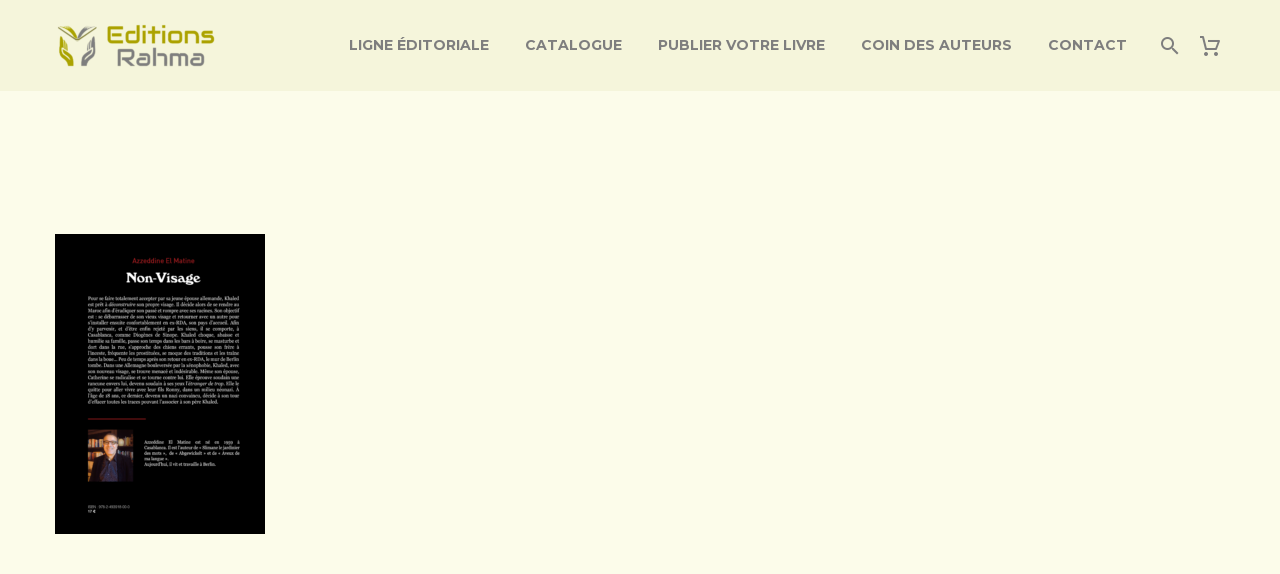

--- FILE ---
content_type: text/html; charset=UTF-8
request_url: https://www.editionsrahma.com/?attachment_id=30955
body_size: 12436
content:
<!DOCTYPE html>
<!--[if IE 7]>
<html class="ie ie7" lang="fr-FR"
	prefix="og: https://ogp.me/ns#"  xmlns:og="http://ogp.me/ns#" xmlns:fb="http://ogp.me/ns/fb#">
<![endif]-->
<!--[if IE 8]>
<html class="ie ie8" lang="fr-FR"
	prefix="og: https://ogp.me/ns#"  xmlns:og="http://ogp.me/ns#" xmlns:fb="http://ogp.me/ns/fb#">
<![endif]-->
<!--[if !(IE 7) | !(IE 8) ]><!-->
<html lang="fr-FR"
	prefix="og: https://ogp.me/ns#"  xmlns:og="http://ogp.me/ns#" xmlns:fb="http://ogp.me/ns/fb#">
<!--<![endif]-->
<head>
	<meta charset="UTF-8">
	<meta name="viewport" content="width=device-width, initial-scale=1.0" />
	<link rel="profile" href="http://gmpg.org/xfn/11">
	<link rel="pingback" href="https://www.editionsrahma.com/xmlrpc.php">
	<title>1778 x 2540 – NV – QUATRIEME | Les Editions Rahma</title>

		<!-- All in One SEO 4.1.4.5 -->
		<meta name="robots" content="max-image-preview:large" />
		<meta property="og:locale" content="fr_FR" />
		<meta property="og:site_name" content="Les Editions Rahma | L&#039;édition innovante et solidaire" />
		<meta property="og:type" content="article" />
		<meta property="og:title" content="1778 x 2540 – NV – QUATRIEME | Les Editions Rahma" />
		<meta property="article:published_time" content="2022-09-27T14:06:10+00:00" />
		<meta property="article:modified_time" content="2022-09-27T14:06:10+00:00" />
		<meta name="twitter:card" content="summary" />
		<meta name="twitter:domain" content="www.editionsrahma.com" />
		<meta name="twitter:title" content="1778 x 2540 – NV – QUATRIEME | Les Editions Rahma" />
		<script type="application/ld+json" class="aioseo-schema">
			{"@context":"https:\/\/schema.org","@graph":[{"@type":"WebSite","@id":"https:\/\/www.editionsrahma.com\/#website","url":"https:\/\/www.editionsrahma.com\/","name":"Les Editions Rahma","description":"L'\u00e9dition innovante et solidaire","inLanguage":"fr-FR","publisher":{"@id":"https:\/\/www.editionsrahma.com\/#organization"}},{"@type":"Organization","@id":"https:\/\/www.editionsrahma.com\/#organization","name":"Les Editions Rahma","url":"https:\/\/www.editionsrahma.com\/","logo":{"@type":"ImageObject","@id":"https:\/\/www.editionsrahma.com\/#organizationLogo","url":"https:\/\/www.editionsrahma.com\/wp-content\/uploads\/2020\/10\/logo.png","width":661,"height":188},"image":{"@id":"https:\/\/www.editionsrahma.com\/#organizationLogo"}},{"@type":"BreadcrumbList","@id":"https:\/\/www.editionsrahma.com\/?attachment_id=30955#breadcrumblist","itemListElement":[{"@type":"ListItem","@id":"https:\/\/www.editionsrahma.com\/#listItem","position":1,"item":{"@type":"WebPage","@id":"https:\/\/www.editionsrahma.com\/","name":"Accueil","description":"Une maison d\u2019\u00e9dition fran\u00e7aise, \u00e0 la crois\u00e9e des cultures et d\u2019auteurs de tous horizons qui privil\u00e9gie les fictions, romans et nouvelles de France et d\u2019ailleurs. Les auteurs de litt\u00e9rature africaine d\u2019expression fran\u00e7aise sont particuli\u00e8rement encourag\u00e9s \u00e0 nous soumettre leurs manuscrits.","url":"https:\/\/www.editionsrahma.com\/"}}]},{"@type":"Person","@id":"https:\/\/www.editionsrahma.com\/author\/razackjibril\/#author","url":"https:\/\/www.editionsrahma.com\/author\/razackjibril\/","name":"razack ba","image":{"@type":"ImageObject","@id":"https:\/\/www.editionsrahma.com\/?attachment_id=30955#authorImage","url":"https:\/\/secure.gravatar.com\/avatar\/fdd0ea8e7a29108d3da5872b528b9453?s=96&d=mm&r=g","width":96,"height":96,"caption":"razack ba"}},{"@type":"ItemPage","@id":"https:\/\/www.editionsrahma.com\/?attachment_id=30955#itempage","url":"https:\/\/www.editionsrahma.com\/?attachment_id=30955","name":"1778 x 2540 \u2013 NV \u2013 QUATRIEME | Les Editions Rahma","inLanguage":"fr-FR","isPartOf":{"@id":"https:\/\/www.editionsrahma.com\/#website"},"breadcrumb":{"@id":"https:\/\/www.editionsrahma.com\/?attachment_id=30955#breadcrumblist"},"author":"https:\/\/www.editionsrahma.com\/author\/razackjibril\/#author","creator":"https:\/\/www.editionsrahma.com\/author\/razackjibril\/#author","datePublished":"2022-09-27T14:06:10+02:00","dateModified":"2022-09-27T14:06:10+02:00"}]}
		</script>
		<!-- All in One SEO -->

<link rel='dns-prefetch' href='//fonts.googleapis.com' />
<link rel='dns-prefetch' href='//s.w.org' />
<link rel="alternate" type="application/rss+xml" title="Les Editions Rahma &raquo; Flux" href="https://www.editionsrahma.com/feed/" />
<link rel="alternate" type="application/rss+xml" title="Les Editions Rahma &raquo; Flux des commentaires" href="https://www.editionsrahma.com/comments/feed/" />
<link rel="alternate" type="application/rss+xml" title="Les Editions Rahma &raquo; 1778 x 2540 &#8211; NV &#8211; QUATRIEME Flux des commentaires" href="https://www.editionsrahma.com/?attachment_id=30955/feed/" />
		<!-- This site uses the Google Analytics by MonsterInsights plugin v8.10.0 - Using Analytics tracking - https://www.monsterinsights.com/ -->
							<script
				src="//www.googletagmanager.com/gtag/js?id=UA-187453530-1"  data-cfasync="false" data-wpfc-render="false" type="text/javascript" async></script>
			<script data-cfasync="false" data-wpfc-render="false" type="text/javascript">
				var mi_version = '8.10.0';
				var mi_track_user = true;
				var mi_no_track_reason = '';
				
								var disableStrs = [
															'ga-disable-UA-187453530-1',
									];

				/* Function to detect opted out users */
				function __gtagTrackerIsOptedOut() {
					for (var index = 0; index < disableStrs.length; index++) {
						if (document.cookie.indexOf(disableStrs[index] + '=true') > -1) {
							return true;
						}
					}

					return false;
				}

				/* Disable tracking if the opt-out cookie exists. */
				if (__gtagTrackerIsOptedOut()) {
					for (var index = 0; index < disableStrs.length; index++) {
						window[disableStrs[index]] = true;
					}
				}

				/* Opt-out function */
				function __gtagTrackerOptout() {
					for (var index = 0; index < disableStrs.length; index++) {
						document.cookie = disableStrs[index] + '=true; expires=Thu, 31 Dec 2099 23:59:59 UTC; path=/';
						window[disableStrs[index]] = true;
					}
				}

				if ('undefined' === typeof gaOptout) {
					function gaOptout() {
						__gtagTrackerOptout();
					}
				}
								window.dataLayer = window.dataLayer || [];

				window.MonsterInsightsDualTracker = {
					helpers: {},
					trackers: {},
				};
				if (mi_track_user) {
					function __gtagDataLayer() {
						dataLayer.push(arguments);
					}

					function __gtagTracker(type, name, parameters) {
						if (!parameters) {
							parameters = {};
						}

						if (parameters.send_to) {
							__gtagDataLayer.apply(null, arguments);
							return;
						}

						if (type === 'event') {
							
														parameters.send_to = monsterinsights_frontend.ua;
							__gtagDataLayer(type, name, parameters);
													} else {
							__gtagDataLayer.apply(null, arguments);
						}
					}

					__gtagTracker('js', new Date());
					__gtagTracker('set', {
						'developer_id.dZGIzZG': true,
											});
															__gtagTracker('config', 'UA-187453530-1', {"forceSSL":"true","link_attribution":"true"} );
										window.gtag = __gtagTracker;										(function () {
						/* https://developers.google.com/analytics/devguides/collection/analyticsjs/ */
						/* ga and __gaTracker compatibility shim. */
						var noopfn = function () {
							return null;
						};
						var newtracker = function () {
							return new Tracker();
						};
						var Tracker = function () {
							return null;
						};
						var p = Tracker.prototype;
						p.get = noopfn;
						p.set = noopfn;
						p.send = function () {
							var args = Array.prototype.slice.call(arguments);
							args.unshift('send');
							__gaTracker.apply(null, args);
						};
						var __gaTracker = function () {
							var len = arguments.length;
							if (len === 0) {
								return;
							}
							var f = arguments[len - 1];
							if (typeof f !== 'object' || f === null || typeof f.hitCallback !== 'function') {
								if ('send' === arguments[0]) {
									var hitConverted, hitObject = false, action;
									if ('event' === arguments[1]) {
										if ('undefined' !== typeof arguments[3]) {
											hitObject = {
												'eventAction': arguments[3],
												'eventCategory': arguments[2],
												'eventLabel': arguments[4],
												'value': arguments[5] ? arguments[5] : 1,
											}
										}
									}
									if ('pageview' === arguments[1]) {
										if ('undefined' !== typeof arguments[2]) {
											hitObject = {
												'eventAction': 'page_view',
												'page_path': arguments[2],
											}
										}
									}
									if (typeof arguments[2] === 'object') {
										hitObject = arguments[2];
									}
									if (typeof arguments[5] === 'object') {
										Object.assign(hitObject, arguments[5]);
									}
									if ('undefined' !== typeof arguments[1].hitType) {
										hitObject = arguments[1];
										if ('pageview' === hitObject.hitType) {
											hitObject.eventAction = 'page_view';
										}
									}
									if (hitObject) {
										action = 'timing' === arguments[1].hitType ? 'timing_complete' : hitObject.eventAction;
										hitConverted = mapArgs(hitObject);
										__gtagTracker('event', action, hitConverted);
									}
								}
								return;
							}

							function mapArgs(args) {
								var arg, hit = {};
								var gaMap = {
									'eventCategory': 'event_category',
									'eventAction': 'event_action',
									'eventLabel': 'event_label',
									'eventValue': 'event_value',
									'nonInteraction': 'non_interaction',
									'timingCategory': 'event_category',
									'timingVar': 'name',
									'timingValue': 'value',
									'timingLabel': 'event_label',
									'page': 'page_path',
									'location': 'page_location',
									'title': 'page_title',
								};
								for (arg in args) {
																		if (!(!args.hasOwnProperty(arg) || !gaMap.hasOwnProperty(arg))) {
										hit[gaMap[arg]] = args[arg];
									} else {
										hit[arg] = args[arg];
									}
								}
								return hit;
							}

							try {
								f.hitCallback();
							} catch (ex) {
							}
						};
						__gaTracker.create = newtracker;
						__gaTracker.getByName = newtracker;
						__gaTracker.getAll = function () {
							return [];
						};
						__gaTracker.remove = noopfn;
						__gaTracker.loaded = true;
						window['__gaTracker'] = __gaTracker;
					})();
									} else {
										console.log("");
					(function () {
						function __gtagTracker() {
							return null;
						}

						window['__gtagTracker'] = __gtagTracker;
						window['gtag'] = __gtagTracker;
					})();
									}
			</script>
				<!-- / Google Analytics by MonsterInsights -->
				<script type="text/javascript">
			window._wpemojiSettings = {"baseUrl":"https:\/\/s.w.org\/images\/core\/emoji\/13.1.0\/72x72\/","ext":".png","svgUrl":"https:\/\/s.w.org\/images\/core\/emoji\/13.1.0\/svg\/","svgExt":".svg","source":{"concatemoji":"https:\/\/www.editionsrahma.com\/wp-includes\/js\/wp-emoji-release.min.js?ver=5.8.12"}};
			!function(e,a,t){var n,r,o,i=a.createElement("canvas"),p=i.getContext&&i.getContext("2d");function s(e,t){var a=String.fromCharCode;p.clearRect(0,0,i.width,i.height),p.fillText(a.apply(this,e),0,0);e=i.toDataURL();return p.clearRect(0,0,i.width,i.height),p.fillText(a.apply(this,t),0,0),e===i.toDataURL()}function c(e){var t=a.createElement("script");t.src=e,t.defer=t.type="text/javascript",a.getElementsByTagName("head")[0].appendChild(t)}for(o=Array("flag","emoji"),t.supports={everything:!0,everythingExceptFlag:!0},r=0;r<o.length;r++)t.supports[o[r]]=function(e){if(!p||!p.fillText)return!1;switch(p.textBaseline="top",p.font="600 32px Arial",e){case"flag":return s([127987,65039,8205,9895,65039],[127987,65039,8203,9895,65039])?!1:!s([55356,56826,55356,56819],[55356,56826,8203,55356,56819])&&!s([55356,57332,56128,56423,56128,56418,56128,56421,56128,56430,56128,56423,56128,56447],[55356,57332,8203,56128,56423,8203,56128,56418,8203,56128,56421,8203,56128,56430,8203,56128,56423,8203,56128,56447]);case"emoji":return!s([10084,65039,8205,55357,56613],[10084,65039,8203,55357,56613])}return!1}(o[r]),t.supports.everything=t.supports.everything&&t.supports[o[r]],"flag"!==o[r]&&(t.supports.everythingExceptFlag=t.supports.everythingExceptFlag&&t.supports[o[r]]);t.supports.everythingExceptFlag=t.supports.everythingExceptFlag&&!t.supports.flag,t.DOMReady=!1,t.readyCallback=function(){t.DOMReady=!0},t.supports.everything||(n=function(){t.readyCallback()},a.addEventListener?(a.addEventListener("DOMContentLoaded",n,!1),e.addEventListener("load",n,!1)):(e.attachEvent("onload",n),a.attachEvent("onreadystatechange",function(){"complete"===a.readyState&&t.readyCallback()})),(n=t.source||{}).concatemoji?c(n.concatemoji):n.wpemoji&&n.twemoji&&(c(n.twemoji),c(n.wpemoji)))}(window,document,window._wpemojiSettings);
		</script>
		<style type="text/css">
img.wp-smiley,
img.emoji {
	display: inline !important;
	border: none !important;
	box-shadow: none !important;
	height: 1em !important;
	width: 1em !important;
	margin: 0 .07em !important;
	vertical-align: -0.1em !important;
	background: none !important;
	padding: 0 !important;
}
</style>
	<link rel='stylesheet' id='thegem-preloader-css'  href='https://www.editionsrahma.com/wp-content/themes/thegem/css/thegem-preloader.css?ver=5.8.12' type='text/css' media='all' />
<style id='thegem-preloader-inline-css' type='text/css'>

		body:not(.compose-mode) .gem-icon-style-gradient span,
		body:not(.compose-mode) .gem-icon .gem-icon-half-1,
		body:not(.compose-mode) .gem-icon .gem-icon-half-2 {
			opacity: 0 !important;
			}
</style>
<link rel='stylesheet' id='thegem-reset-css'  href='https://www.editionsrahma.com/wp-content/themes/thegem/css/thegem-reset.css?ver=5.8.12' type='text/css' media='all' />
<link rel='stylesheet' id='thegem-grid-css'  href='https://www.editionsrahma.com/wp-content/themes/thegem/css/thegem-grid.css?ver=5.8.12' type='text/css' media='all' />
<link rel='stylesheet' id='thegem-style-css'  href='https://www.editionsrahma.com/wp-content/themes/thegem/style.css?ver=5.8.12' type='text/css' media='all' />
<link rel='stylesheet' id='thegem-header-css'  href='https://www.editionsrahma.com/wp-content/themes/thegem/css/thegem-header.css?ver=5.8.12' type='text/css' media='all' />
<link rel='stylesheet' id='thegem-widgets-css'  href='https://www.editionsrahma.com/wp-content/themes/thegem/css/thegem-widgets.css?ver=5.8.12' type='text/css' media='all' />
<link rel='stylesheet' id='thegem-new-css-css'  href='https://www.editionsrahma.com/wp-content/themes/thegem/css/thegem-new-css.css?ver=5.8.12' type='text/css' media='all' />
<link rel='stylesheet' id='perevazka-css-css-css'  href='https://www.editionsrahma.com/wp-content/themes/thegem/css/thegem-perevazka-css.css?ver=5.8.12' type='text/css' media='all' />
<link rel='stylesheet' id='thegem-google-fonts-css'  href='//fonts.googleapis.com/css?family=Source+Sans+Pro%3A200%2C200italic%2C300%2C300italic%2C400%2C400italic%2C600%2C600italic%2C700%2C700italic%2C900%2C900italic%7CMontserrat%3A100%2C100italic%2C200%2C200italic%2C300%2C300italic%2C400%2C400italic%2C500%2C500italic%2C600%2C600italic%2C700%2C700italic%2C800%2C800italic%2C900%2C900italic&#038;subset=cyrillic%2Ccyrillic-ext%2Cgreek%2Cgreek-ext%2Clatin%2Clatin-ext%2Cvietnamese&#038;ver=5.8.12' type='text/css' media='all' />
<link rel='stylesheet' id='thegem-custom-css'  href='https://www.editionsrahma.com/wp-content/themes/thegem/css/custom-iM7gCx73.css?ver=5.8.12' type='text/css' media='all' />
<style id='thegem-custom-inline-css' type='text/css'>
.vc_custom_1636011635847{margin-top: 70px !important;}.vc_custom_1631543157706{margin-bottom: 30px !important;}.vc_custom_1631543298010{margin-bottom: 10px !important;}
.vc_custom_1607248286012{margin-top: 0px !important;margin-bottom: 0px !important;padding-top: 0px !important;padding-bottom: 0px !important;background-color: #aba008 !important;}
body .page-title-block .breadcrumbs-container{	text-align: center;}.page-breadcrumbs{	position: relative;	display: flex;	width: 100%;	align-items: center;	min-height: 70px;	z-index: 1;}.page-breadcrumbs.page-breadcrumbs--left{	justify-content: flex-start;	text-align: left;}.page-breadcrumbs.page-breadcrumbs--center{	justify-content: center;	text-align: center;}.page-breadcrumbs.page-breadcrumbs--right{	justify-content: flex-end;	text-align: right;}.page-breadcrumbs ul{	display: flex;	flex-wrap: wrap;	padding: 0;	margin: 0;	list-style-type: none;}.page-breadcrumbs ul li{	position: relative;}.page-breadcrumbs ul li:not(:last-child){	padding-right: 20px;	margin-right: 5px;}.page-breadcrumbs ul li:not(:last-child):after{	font-family: 'thegem-icons';	content: '\e601';	position: absolute;	right: 0;	top: 50%;	transform: translateY(-50%);	line-height: 1;}.page-breadcrumbs ul li a,.page-breadcrumbs ul li:not(:last-child):after{	color: #99A9B5FF;}.page-breadcrumbs ul li{	color: #3C3950FF;}.page-breadcrumbs ul li a:hover{	color: #3C3950FF;}.block-content {padding-top: 135px;}.block-content:last-of-type {padding-bottom: 110px;}#top-area {	display: block;}@media (max-width: 991px) {#page-title {}.page-title-inner, body .breadcrumbs{padding-left: 0px;padding-right: 0px;}.page-title-excerpt {margin-top: 18px;}#page-title .page-title-title {margin-top: 0px;}.block-content {}.block-content:last-of-type {}#top-area {	display: block;}}@media (max-width: 767px) {#page-title {}.page-title-inner,body .breadcrumbs{padding-left: 0px;padding-right: 0px;}.page-title-excerpt {margin-top: 18px;}#page-title .page-title-title {margin-top: 0px;}.block-content {}.block-content:last-of-type {}#top-area {	display: block;}}
</style>
<link rel='stylesheet' id='js_composer_front-css'  href='https://www.editionsrahma.com/wp-content/plugins/js_composer/assets/css/js_composer.min.css?ver=6.7.0' type='text/css' media='all' />
<link rel='stylesheet' id='thegem-additional-blog-1-css'  href='https://www.editionsrahma.com/wp-content/themes/thegem/css/thegem-additional-blog-1.css?ver=5.8.12' type='text/css' media='all' />
<link rel='stylesheet' id='jquery-fancybox-css'  href='https://www.editionsrahma.com/wp-content/themes/thegem/js/fancyBox/jquery.fancybox.min.css?ver=5.8.12' type='text/css' media='all' />
<link rel='stylesheet' id='thegem-vc_elements-css'  href='https://www.editionsrahma.com/wp-content/themes/thegem/css/thegem-vc_elements.css?ver=5.8.12' type='text/css' media='all' />
<link rel='stylesheet' id='wp-block-library-css'  href='https://www.editionsrahma.com/wp-includes/css/dist/block-library/style.min.css?ver=5.8.12' type='text/css' media='all' />
<link rel='stylesheet' id='wc-blocks-vendors-style-css'  href='https://www.editionsrahma.com/wp-content/plugins/woocommerce/packages/woocommerce-blocks/build/wc-blocks-vendors-style.css?ver=5.9.1' type='text/css' media='all' />
<link rel='stylesheet' id='wc-blocks-style-css'  href='https://www.editionsrahma.com/wp-content/plugins/woocommerce/packages/woocommerce-blocks/build/wc-blocks-style.css?ver=5.9.1' type='text/css' media='all' />
<link rel='stylesheet' id='lpc_pick_up_ws-css'  href='https://www.editionsrahma.com/wp-content/plugins/colissimo-shipping-methods-for-woocommerce/public/css/pickup_ws.css?ver=1.6.4' type='text/css' media='all' />
<link rel='stylesheet' id='lpc_modal-css'  href='https://www.editionsrahma.com/wp-content/plugins/colissimo-shipping-methods-for-woocommerce/includes/css/modal.css?ver=1.6.4' type='text/css' media='all' />
<link rel='stylesheet' id='lpc_pickup_widget-css'  href='https://www.editionsrahma.com/wp-content/plugins/colissimo-shipping-methods-for-woocommerce/public/css/pickup_widget.css?ver=1.6.4' type='text/css' media='all' />
<link rel='stylesheet' id='lpc_tracking-css'  href='https://www.editionsrahma.com/wp-content/plugins/colissimo-shipping-methods-for-woocommerce/public/css/lpc_tracking.css?ver=1.6.4' type='text/css' media='all' />
<link rel='stylesheet' id='lpc_bal_return-css'  href='https://www.editionsrahma.com/wp-content/plugins/colissimo-shipping-methods-for-woocommerce/public/css/lpc_bal_return.css?ver=1.6.4' type='text/css' media='all' />
<style id='woocommerce-inline-inline-css' type='text/css'>
.woocommerce form .form-row .required { visibility: visible; }
</style>
<link rel='stylesheet' id='thegem-woocommerce-minicart-css'  href='https://www.editionsrahma.com/wp-content/themes/thegem/css/thegem-woocommerce-minicart.css?ver=5.8.12' type='text/css' media='all' />
<!--[if lt IE 9]>
<script type='text/javascript' src='https://www.editionsrahma.com/wp-content/themes/thegem/js/html5.js?ver=3.7.3' id='html5-js'></script>
<![endif]-->
<script type='text/javascript' src='https://www.editionsrahma.com/wp-includes/js/jquery/jquery.min.js?ver=3.6.0' id='jquery-core-js'></script>
<script type='text/javascript' src='https://www.editionsrahma.com/wp-includes/js/jquery/jquery-migrate.min.js?ver=3.3.2' id='jquery-migrate-js'></script>
<script type='text/javascript' src='https://www.editionsrahma.com/wp-content/plugins/google-analytics-for-wordpress/assets/js/frontend-gtag.min.js?ver=8.10.0' id='monsterinsights-frontend-script-js'></script>
<script data-cfasync="false" data-wpfc-render="false" type="text/javascript" id='monsterinsights-frontend-script-js-extra'>/* <![CDATA[ */
var monsterinsights_frontend = {"js_events_tracking":"true","download_extensions":"doc,pdf,ppt,zip,xls,docx,pptx,xlsx","inbound_paths":"[{\"path\":\"\\\/go\\\/\",\"label\":\"affiliate\"},{\"path\":\"\\\/recommend\\\/\",\"label\":\"affiliate\"}]","home_url":"https:\/\/www.editionsrahma.com","hash_tracking":"false","ua":"UA-187453530-1","v4_id":""};/* ]]> */
</script>
<script type='text/javascript' src='https://www.editionsrahma.com/wp-content/plugins/woocommerce/assets/js/jquery-blockui/jquery.blockUI.min.js?ver=2.7.0-wc.5.8.1' id='jquery-blockui-js'></script>
<script type='text/javascript' id='wc-add-to-cart-js-extra'>
/* <![CDATA[ */
var wc_add_to_cart_params = {"ajax_url":"\/wp-admin\/admin-ajax.php","wc_ajax_url":"\/?wc-ajax=%%endpoint%%","i18n_view_cart":"Voir le panier","cart_url":"https:\/\/www.editionsrahma.com\/panier\/","is_cart":"","cart_redirect_after_add":"no"};
/* ]]> */
</script>
<script type='text/javascript' src='https://www.editionsrahma.com/wp-content/plugins/woocommerce/assets/js/frontend/add-to-cart.min.js?ver=5.8.1' id='wc-add-to-cart-js'></script>
<script type='text/javascript' src='https://www.editionsrahma.com/wp-content/plugins/js_composer/assets/js/vendors/woocommerce-add-to-cart.js?ver=6.7.0' id='vc_woocommerce-add-to-cart-js-js'></script>
<link rel="https://api.w.org/" href="https://www.editionsrahma.com/wp-json/" /><link rel="alternate" type="application/json" href="https://www.editionsrahma.com/wp-json/wp/v2/media/30955" /><link rel="EditURI" type="application/rsd+xml" title="RSD" href="https://www.editionsrahma.com/xmlrpc.php?rsd" />
<link rel="wlwmanifest" type="application/wlwmanifest+xml" href="https://www.editionsrahma.com/wp-includes/wlwmanifest.xml" /> 
<meta name="generator" content="WordPress 5.8.12" />
<meta name="generator" content="WooCommerce 5.8.1" />
<link rel='shortlink' href='https://www.editionsrahma.com/?p=30955' />
<link rel="alternate" type="application/json+oembed" href="https://www.editionsrahma.com/wp-json/oembed/1.0/embed?url=https%3A%2F%2Fwww.editionsrahma.com%2F%3Fattachment_id%3D30955" />
<link rel="alternate" type="text/xml+oembed" href="https://www.editionsrahma.com/wp-json/oembed/1.0/embed?url=https%3A%2F%2Fwww.editionsrahma.com%2F%3Fattachment_id%3D30955&#038;format=xml" />
	<noscript><style>.woocommerce-product-gallery{ opacity: 1 !important; }</style></noscript>
	<meta name="generator" content="Powered by WPBakery Page Builder - drag and drop page builder for WordPress."/>
<link rel="icon" href="https://www.editionsrahma.com/wp-content/uploads/2020/10/fav.png" sizes="32x32" />
<link rel="icon" href="https://www.editionsrahma.com/wp-content/uploads/2020/10/fav.png" sizes="192x192" />
<link rel="apple-touch-icon" href="https://www.editionsrahma.com/wp-content/uploads/2020/10/fav.png" />
<meta name="msapplication-TileImage" content="https://www.editionsrahma.com/wp-content/uploads/2020/10/fav.png" />
<script>if(document.querySelector('[data-type="vc_custom-css"]')) {document.head.appendChild(document.querySelector('[data-type="vc_custom-css"]'));}</script><noscript><style> .wpb_animate_when_almost_visible { opacity: 1; }</style></noscript>
		
</head>


<body class="attachment attachment-template-default single single-attachment postid-30955 attachmentid-30955 attachment-png theme-thegem woocommerce-no-js mobile-cart-position-top fullscreen-search wpb-js-composer js-comp-ver-6.7.0 vc_responsive">

	<script type="text/javascript">
		var gemSettings = {"isTouch":"","forcedLasyDisabled":"","tabletPortrait":"1","tabletLandscape":"","topAreaMobileDisable":"","parallaxDisabled":"","fillTopArea":"","themePath":"https:\/\/www.editionsrahma.com\/wp-content\/themes\/thegem","rootUrl":"https:\/\/www.editionsrahma.com","mobileEffectsEnabled":"","isRTL":""};
		(function() {
    function isTouchDevice() {
        return (('ontouchstart' in window) ||
            (navigator.MaxTouchPoints > 0) ||
            (navigator.msMaxTouchPoints > 0));
    }

    window.gemSettings.isTouch = isTouchDevice();

    function userAgentDetection() {
        var ua = navigator.userAgent.toLowerCase(),
        platform = navigator.platform.toLowerCase(),
        UA = ua.match(/(opera|ie|firefox|chrome|version)[\s\/:]([\w\d\.]+)?.*?(safari|version[\s\/:]([\w\d\.]+)|$)/) || [null, 'unknown', 0],
        mode = UA[1] == 'ie' && document.documentMode;

        window.gemBrowser = {
            name: (UA[1] == 'version') ? UA[3] : UA[1],
            version: UA[2],
            platform: {
                name: ua.match(/ip(?:ad|od|hone)/) ? 'ios' : (ua.match(/(?:webos|android)/) || platform.match(/mac|win|linux/) || ['other'])[0]
                }
        };
            }

    window.updateGemClientSize = function() {
        if (window.gemOptions == null || window.gemOptions == undefined) {
            window.gemOptions = {
                first: false,
                clientWidth: 0,
                clientHeight: 0,
                innerWidth: -1
            };
        }

        window.gemOptions.clientWidth = window.innerWidth || document.documentElement.clientWidth;
        if (document.body != null && !window.gemOptions.clientWidth) {
            window.gemOptions.clientWidth = document.body.clientWidth;
        }

        window.gemOptions.clientHeight = window.innerHeight || document.documentElement.clientHeight;
        if (document.body != null && !window.gemOptions.clientHeight) {
            window.gemOptions.clientHeight = document.body.clientHeight;
        }
    };

    window.updateGemInnerSize = function(width) {
        window.gemOptions.innerWidth = width != undefined ? width : (document.body != null ? document.body.clientWidth : 0);
    };

    userAgentDetection();
    window.updateGemClientSize(true);

    window.gemSettings.lasyDisabled = window.gemSettings.forcedLasyDisabled || (!window.gemSettings.mobileEffectsEnabled && (window.gemSettings.isTouch || window.gemOptions.clientWidth <= 800));
})();
		(function() {
    if (window.gemBrowser.name == 'safari') {
        try {
            var safariVersion = parseInt(window.gemBrowser.version);
        } catch(e) {
            var safariVersion = 0;
        }
        if (safariVersion >= 9) {
            window.gemSettings.parallaxDisabled = true;
            window.gemSettings.fillTopArea = true;
        }
    }
})();
		(function() {
    var fullwithData = {
        page: null,
        pageWidth: 0,
        pageOffset: {},
        fixVcRow: true,
        pagePaddingLeft: 0
    };

    function updateFullwidthData() {
        fullwithData.pageOffset = fullwithData.page.getBoundingClientRect();
        fullwithData.pageWidth = parseFloat(fullwithData.pageOffset.width);
        fullwithData.pagePaddingLeft = 0;

        if (fullwithData.page.className.indexOf('vertical-header') != -1) {
            fullwithData.pagePaddingLeft = 45;
            if (fullwithData.pageWidth >= 1600) {
                fullwithData.pagePaddingLeft = 360;
            }
            if (fullwithData.pageWidth < 980) {
                fullwithData.pagePaddingLeft = 0;
            }
        }
    }

    function gem_fix_fullwidth_position(element) {
        if (element == null) {
            return false;
        }

        if (fullwithData.page == null) {
            fullwithData.page = document.getElementById('page');
            updateFullwidthData();
        }

        /*if (fullwithData.pageWidth < 1170) {
            return false;
        }*/

        if (!fullwithData.fixVcRow) {
            return false;
        }

        if (element.previousElementSibling != null && element.previousElementSibling != undefined && element.previousElementSibling.className.indexOf('fullwidth-block') == -1) {
            var elementParentViewportOffset = element.previousElementSibling.getBoundingClientRect();
        } else {
            var elementParentViewportOffset = element.parentNode.getBoundingClientRect();
        }

        /*if (elementParentViewportOffset.top > window.gemOptions.clientHeight) {
            fullwithData.fixVcRow = false;
            return false;
        }*/

        if (element.className.indexOf('vc_row') != -1) {
            var elementMarginLeft = -21;
            var elementMarginRight = -21;
        } else {
            var elementMarginLeft = 0;
            var elementMarginRight = 0;
        }

        var offset = parseInt(fullwithData.pageOffset.left + 0.5) - parseInt((elementParentViewportOffset.left < 0 ? 0 : elementParentViewportOffset.left) + 0.5) - elementMarginLeft + fullwithData.pagePaddingLeft;
        var offsetKey = window.gemSettings.isRTL ? 'right' : 'left';

        element.style.position = 'relative';
        element.style[offsetKey] = offset + 'px';
        element.style.width = fullwithData.pageWidth - fullwithData.pagePaddingLeft + 'px';

        if (element.className.indexOf('vc_row') == -1) {
            element.setAttribute('data-fullwidth-updated', 1);
        }

        if (element.className.indexOf('vc_row') != -1 && !element.hasAttribute('data-vc-stretch-content')) {
            var el_full = element.parentNode.querySelector('.vc_row-full-width-before');
            var padding = -1 * offset;
            0 > padding && (padding = 0);
            var paddingRight = fullwithData.pageWidth - padding - el_full.offsetWidth + elementMarginLeft + elementMarginRight;
            0 > paddingRight && (paddingRight = 0);
            element.style.paddingLeft = padding + 'px';
            element.style.paddingRight = paddingRight + 'px';
        }
    }

    window.gem_fix_fullwidth_position = gem_fix_fullwidth_position;

    document.addEventListener('DOMContentLoaded', function() {
        var classes = [];

        if (window.gemSettings.isTouch) {
            document.body.classList.add('thegem-touch');
        }

        if (window.gemSettings.lasyDisabled && !window.gemSettings.forcedLasyDisabled) {
            document.body.classList.add('thegem-effects-disabled');
        }
    });

    if (window.gemSettings.parallaxDisabled) {
        var head  = document.getElementsByTagName('head')[0],
            link  = document.createElement('style');
        link.rel  = 'stylesheet';
        link.type = 'text/css';
        link.innerHTML = ".fullwidth-block.fullwidth-block-parallax-fixed .fullwidth-block-background { background-attachment: scroll !important; }";
        head.appendChild(link);
    }
})();

(function() {
    setTimeout(function() {
        var preloader = document.getElementById('page-preloader');
        if (preloader != null && preloader != undefined) {
            preloader.className += ' preloader-loaded';
        }
    }, window.pagePreloaderHideTime || 1000);
})();
	</script>
	


<div id="page" class="layout-fullwidth header-style-3">

	
	
		
		<div id="site-header-wrapper"  class="  sticky-header-on-mobile" >

			
			<div class="menu-overlay"></div>
			<header id="site-header" class="site-header animated-header mobile-menu-layout-overlay" role="banner">
								
				<div class="header-background">
					<div class="container">
						<div class="header-main logo-position-left header-layout-default header-style-3">
															<div class="mobile-cart"><a href="https://www.editionsrahma.com/panier/" class="minicart-menu-link temp empty circle-count"><span class="minicart-item-count">0</span></a></div><div class="mobile-minicart-overlay"></div>								<div class="site-title">
											<div class="site-logo" style="width:164px;">
			<a href="https://www.editionsrahma.com/" rel="home">
									<span class="logo"><img src="https://www.editionsrahma.com/wp-content/uploads/thegem-logos/logo_838c3814a637f25efdad9a2b31241a2c_1x.png" srcset="https://www.editionsrahma.com/wp-content/uploads/thegem-logos/logo_838c3814a637f25efdad9a2b31241a2c_1x.png 1x,https://www.editionsrahma.com/wp-content/uploads/thegem-logos/logo_838c3814a637f25efdad9a2b31241a2c_2x.png 2x,https://www.editionsrahma.com/wp-content/uploads/thegem-logos/logo_838c3814a637f25efdad9a2b31241a2c_3x.png 3x" alt="Les Editions Rahma" style="width:164px;" class="tgp-exclude default"/><img src="https://www.editionsrahma.com/wp-content/uploads/thegem-logos/logo_b64346fbf8ff70d7a9283151c38204fd_1x.png" srcset="https://www.editionsrahma.com/wp-content/uploads/thegem-logos/logo_b64346fbf8ff70d7a9283151c38204fd_1x.png 1x,https://www.editionsrahma.com/wp-content/uploads/thegem-logos/logo_b64346fbf8ff70d7a9283151c38204fd_2x.png 2x,https://www.editionsrahma.com/wp-content/uploads/thegem-logos/logo_b64346fbf8ff70d7a9283151c38204fd_3x.png 3x" alt="Les Editions Rahma" style="width:132px;" class="tgp-exclude small"/></span>
							</a>
		</div>
										</div>
																											<nav id="primary-navigation" class="site-navigation primary-navigation" role="navigation">
											<button class="menu-toggle dl-trigger">Primary Menu<span class="menu-line-1"></span><span class="menu-line-2"></span><span class="menu-line-3"></span></button><div class="overlay-menu-wrapper"><div class="overlay-menu-table"><div class="overlay-menu-row"><div class="overlay-menu-cell">																							<ul id="primary-menu" class="nav-menu styled no-responsive"><li id="menu-item-30558" class="menu-item menu-item-type-post_type menu-item-object-page menu-item-30558 megamenu-first-element"><a href="https://www.editionsrahma.com/les-editions-rahma/">Ligne éditoriale</a></li>
<li id="menu-item-30588" class="menu-item menu-item-type-post_type menu-item-object-page menu-item-30588 megamenu-first-element"><a href="https://www.editionsrahma.com/catalogue/">Catalogue</a></li>
<li id="menu-item-30618" class="menu-item menu-item-type-post_type menu-item-object-page menu-item-30618 megamenu-first-element"><a href="https://www.editionsrahma.com/publier-votre-livre-editions-rahma/">Publier votre livre</a></li>
<li id="menu-item-30666" class="menu-item menu-item-type-post_type menu-item-object-page menu-item-30666 megamenu-first-element"><a href="https://www.editionsrahma.com/le-coin-des-auteurs/">Coin des auteurs</a></li>
<li id="menu-item-149" class="menu-item menu-item-type-post_type menu-item-object-page menu-item-149 megamenu-first-element"><a href="https://www.editionsrahma.com/contact/">Contact</a></li>
<li class="menu-item menu-item-search "><a href="#"></a><div class="minisearch "><form role="search" id="searchform" class="sf" action="https://www.editionsrahma.com/" method="GET"><input id="searchform-input" class="sf-input" type="text" placeholder="Recherche..." name="s"><span class="sf-submit-icon"></span><input id="searchform-submit" class="sf-submit" type="submit" value=""></form></div></li><li class="menu-item menu-item-cart not-dlmenu"><a href="https://www.editionsrahma.com/panier/" class="minicart-menu-link empty circle-count"><span class="minicart-item-count">0</span></a><div class="minicart"><div class="widget_shopping_cart_content"><div class="mobile-cart-header"><div class="mobile-cart-header-title title-h6">Panier</div><a class="mobile-cart-header-close" href="#"><span class="cart-close-line-1"></span><span class="cart-close-line-2"></span></a></div>

	<ul class="woocommerce-mini-cart__empty-message woocommerce-mini-cart cart_list product_list_widget "><li class="empty">Votre panier est vide.</li></ul>


</div></div></li></ul>																						</div></div></div></div>										</nav>
																														</div>
					</div>
				</div>
			</header><!-- #site-header -->
					</div><!-- #site-header-wrapper -->

	
	<div id="main" class="site-main page__top-shadow visible">

<div id="main-content" class="main-content">

<div class="block-content">
	<div class="container">
<article id="post-30955" class="post-30955 attachment type-attachment status-inherit">
	<div class="row">
		<div class="item-post">
						<div class="post-text col-md-12">
				<header class="entry-header">
					
					<div class="entry-meta">
						
												
					</div>
					<!-- .entry-meta -->
				</header>
				<!-- .entry-header -->

									<div class="entry-content">
						<p class="attachment"><a href='https://www.editionsrahma.com/wp-content/uploads/2022/09/1778-x-2540-NV-QUATRIEME.png'><img width="210" height="300" src="https://www.editionsrahma.com/wp-content/uploads/2022/09/1778-x-2540-NV-QUATRIEME-210x300.png" class="attachment-medium size-medium" alt="" srcset="https://www.editionsrahma.com/wp-content/uploads/2022/09/1778-x-2540-NV-QUATRIEME-210x300.png 210w, https://www.editionsrahma.com/wp-content/uploads/2022/09/1778-x-2540-NV-QUATRIEME-717x1024.png 717w, https://www.editionsrahma.com/wp-content/uploads/2022/09/1778-x-2540-NV-QUATRIEME-768x1097.png 768w, https://www.editionsrahma.com/wp-content/uploads/2022/09/1778-x-2540-NV-QUATRIEME-1075x1536.png 1075w, https://www.editionsrahma.com/wp-content/uploads/2022/09/1778-x-2540-NV-QUATRIEME-1434x2048.png 1434w, https://www.editionsrahma.com/wp-content/uploads/2022/09/1778-x-2540-NV-QUATRIEME-600x857.png 600w" sizes="(max-width: 210px) 100vw, 210px" /></a></p>
					</div><!-- .entry-content -->
							</div>
		</div>
	</div>
</article><!-- #post-## -->
	</div>
</div>

</div><!-- #main-content -->


		</div><!-- #main -->
		<div id="lazy-loading-point"></div>

												<footer class="custom-footer">
													<div class="container"><div id="vc_row-697d5b9f6b486" class="vc_row wpb_row vc_row-fluid vc_custom_1636011635847 thegem-custom-697d5b9f6b4524300"><div class="wpb_column vc_column_container vc_col-sm-3 thegem-custom-697d5b9f6d0751240"><div class="vc_column-inner thegem-custom-inner-697d5b9f6d076 "><div class="wpb_wrapper">
	
	<div  class="wpb_single_image wpb_content_element vc_align_left" >
		
		<figure class="wpb_wrapper vc_figure">
			<div class="vc_single_image-wrapper   vc_box_border_grey"><img width="300" height="85" src="https://www.editionsrahma.com/wp-content/uploads/2021/11/rahma-logo-white-300x85.png" class="vc_single_image-img attachment-medium" alt="" srcset="https://www.editionsrahma.com/wp-content/uploads/2021/11/rahma-logo-white-300x85.png 300w, https://www.editionsrahma.com/wp-content/uploads/2021/11/rahma-logo-white-600x171.png 600w, https://www.editionsrahma.com/wp-content/uploads/2021/11/rahma-logo-white.png 661w" sizes="(max-width: 300px) 100vw, 300px" /></div>
		</figure>
	</div>
	

	
		<div class="wpb_text_column wpb_content_element  wpb_animate_when_almost_visible wpb_top-to-bottom top-to-bottom" >
			<div class="wpb_wrapper">
				<p><span style="color: #ffffff;">L&#8217;édition innovante et solidaire</span></p>

			</div>
		</div>
	
</div></div></div><div class="wpb_column vc_column_container vc_col-sm-3 thegem-custom-697d5b9f6e0c81178"><div class="vc_column-inner thegem-custom-inner-697d5b9f6e0ca "><div class="wpb_wrapper">
	
		<div class="wpb_text_column wpb_content_element  wpb_animate_when_almost_visible wpb_top-to-bottom top-to-bottom" >
			<div class="wpb_wrapper">
				<h6 style="text-align: left;"><span style="color: #ffffff;">NOS AUTEURS</span></h6>
<p><span style="color: #ffffff; font-size: 15px;"><a style="color: #ffffff;" href="https://www.editionsrahma.com/yaram-dieye/">Yaram Dieye</a></span><br />
<span style="color: #ffffff; font-size: 15px;"><a style="color: #ffffff;" href="https://www.editionsrahma.com/florence-kremer/">Florence Krémer</a></span><br />
<span style="color: #ffffff; font-size: 15px;"><a style="color: #ffffff;" href="https://www.editionsrahma.com/secours-populaire-francais-en-collaboration-avec-les-editions-rahma/">Secours Populaire Français</a></span><br />
<span style="color: #ffffff; font-size: 15px;"><a style="color: #ffffff;" href="https://www.editionsrahma.com/paul-baxter/">Paul Baxter</a></span><br />
<span style="color: #ffffff; font-size: 15px;"><a style="color: #ffffff;" href="https://www.editionsrahma.com/azzedine-el-matine/">Azzedine El Matine</a></span><br />
<span style="color: #ffffff; font-size: 15px;"><a style="color: #ffffff;" href="https://www.editionsrahma.com/le-coin-des-auteurs/">Le coin des auteurs</a></span></p>

			</div>
		</div>
	
</div></div></div><div class="wpb_column vc_column_container vc_col-sm-3 thegem-custom-697d5b9f6e26b9213"><div class="vc_column-inner thegem-custom-inner-697d5b9f6e26c "><div class="wpb_wrapper">
	
		<div class="wpb_text_column wpb_content_element  wpb_animate_when_almost_visible wpb_top-to-bottom top-to-bottom" >
			<div class="wpb_wrapper">
				<h6 style="text-align: left;"><span style="color: #ffffff;">LES EDITIONS RAHMA</span></h6>
<p><span style="color: #ffffff; font-size: 15px;"><a style="color: #ffffff;" href="https://www.editionsrahma.com/mon-compte/">Mon Compte</a></span><br />
<span style="color: #ffffff; font-size: 15px;"><a style="color: #ffffff;" href="https://afrocourses.com/">Accueil</a></span><br />
<span style="color: #ffffff; font-size: 15px;"><a style="color: #ffffff;" href="https://www.editionsrahma.com/les-editions-rahma/">Ligne éditoriale</a></span><br />
<span style="color: #ffffff; font-size: 15px;"><a style="color: #ffffff;" href="https://www.editionsrahma.com/wp-content/uploads/2020/11/ER-Mentions-legales-1.pdf">Mentions légales</a></span><br />
<span style="color: #ffffff; font-size: 15px;"><a style="color: #ffffff;" href="https://www.editionsrahma.com/wp-content/uploads/2020/11/ER-Conditions-generales-de-vente-1.pdf">Conditions générales de vente</a></span><br />
<span style="color: #ffffff; font-size: 15px;"><a style="color: #ffffff;" href="https://www.editionsrahma.com/contact/">Nous contacter</a></span></p>

			</div>
		</div>
	
</div></div></div><div class="wpb_column vc_column_container vc_col-sm-3 thegem-custom-697d5b9f6e3d02998"><div class="vc_column-inner thegem-custom-inner-697d5b9f6e3d1 "><div class="wpb_wrapper">
	
		<div class="wpb_text_column wpb_content_element " >
			<div class="wpb_wrapper">
				<h6 style="text-align: left;"><span style="color: #ffffff;">Service client</span></h6>
<p><span style="color: #ffffff; font-size: 15px;">Email : contact@editionsrahma.com</span></p>
<p style="text-align: left; font-size: 15px;"><span style="color: #ffffff;"><strong>SIEGE SOCIAL EDITIONS RAHMA</strong></span><br />
<span style="color: #ffffff; font-size: 15px;">6 rue des Etats-unis,</span><br />
<span style="color: #ffffff; font-size: 15px;">69800 St-Priest</span></p>

			</div>
		</div>
	
</div></div></div></div><div class="vc_row-full-width-before"></div><div id="vc_row-697d5b9f6e54f" data-vc-full-width="true" data-vc-full-width-init="false" data-vc-stretch-content="true" class="vc_row wpb_row vc_row-fluid thegem-custom-697d5b9f6e54a2777"><script type="text/javascript">if (typeof(gem_fix_fullwidth_position) == "function") { gem_fix_fullwidth_position(document.getElementById("vc_row-697d5b9f6e54f")); }</script><div class="wpb_column vc_column_container vc_col-sm-12 thegem-custom-697d5b9f6e6345409"><div class="vc_column-inner thegem-custom-inner-697d5b9f6e636 "><div class="wpb_wrapper"><div class="vc_separator wpb_content_element vc_separator_align_center vc_sep_width_100 vc_sep_border_width_2 vc_sep_pos_align_center vc_separator_no_text vc_custom_1631543157706  vc_custom_1631543157706"><span class="vc_sep_holder vc_sep_holder_l"><span  style="border-color:#231f20;" class="vc_sep_line"></span></span><span class="vc_sep_holder vc_sep_holder_r"><span  style="border-color:#231f20;" class="vc_sep_line"></span></span>
</div><div class="vc_row wpb_row vc_inner vc_row-fluid vc_custom_1631543298010 custom-inner-column-697d5b9f772bc"><div class="wpb_column vc_column_container vc_col-sm-4"><div class="vc_column-inner thegem-custom-inner-697d5b9f782a4 "><div class="wpb_wrapper">
	
		<div class="wpb_text_column wpb_content_element " >
			<div class="wpb_wrapper">
				<p style="text-align: center;"><span style="color: #ffffff;">2021 © Les Editions Rahma. By <a style="color: #ffffff;" href="https://www.ibrizsolutions.com">IbrizSolutions</a></span></p>

			</div>
		</div>
	
</div></div></div><div class="wpb_column vc_column_container vc_col-sm-4"><div class="vc_column-inner thegem-custom-inner-697d5b9f783df "><div class="wpb_wrapper"><div class="socials socials-list socials-colored-hover socials-square socials-alignment-center"><a class="socials-item" target="_blank" href="https://www.facebook.com/EditonsRahma" style="color: #ffffff;"><i class="socials-item-icon facebook" style="font-size: 26px"></i></a><a class="socials-item" target="_blank" href="https://twitter.com/EditionsRahma" style="color: #ffffff;"><i class="socials-item-icon twitter" style="font-size: 26px"></i></a><a class="socials-item" target="_blank" href="https://www.instagram.com/editionsrahma/" style="color: #ffffff;"><i class="socials-item-icon instagram" style="font-size: 26px"></i></a></div></div></div></div><div class="wpb_column vc_column_container vc_col-sm-4"><div class="vc_column-inner thegem-custom-inner-697d5b9f784e3 "><div class="wpb_wrapper">
	
	<div  class="wpb_single_image wpb_content_element vc_align_center" >
		
		<figure class="wpb_wrapper vc_figure">
			<div class="vc_single_image-wrapper   vc_box_border_grey"><img class="vc_single_image-img " src="https://www.editionsrahma.com/wp-content/uploads/2021/11/Essential-Minimal-Payment-200x35-1.png" width="200" height="35" alt="Essential-Minimal-Payment-200x35" title="Essential-Minimal-Payment-200x35" /></div>
		</figure>
	</div>
	
</div></div></div></div></div></div></div></div><div class="vc_row-full-width vc_clearfix"></div>
</div>
										</footer>
						
						
			</div><!-- #page -->

	
	<script type="text/html" id="wpb-modifications"></script>	<script type="text/javascript">
		(function () {
			var c = document.body.className;
			c = c.replace(/woocommerce-no-js/, 'woocommerce-js');
			document.body.className = c;
		})();
	</script>
	<link rel='stylesheet' id='vc_animate-css-css'  href='https://www.editionsrahma.com/wp-content/plugins/js_composer/assets/lib/bower/animate-css/animate.min.css?ver=6.7.0' type='text/css' media='all' />
<script type='text/javascript' id='thegem-menu-init-script-js-extra'>
/* <![CDATA[ */
var thegem_dlmenu_settings = {"backLabel":"Back","showCurrentLabel":"Show this page"};
/* ]]> */
</script>
<script type='text/javascript' id='thegem-menu-init-script-js-before'>
window.customMegaMenuSettings = [
		{
			menuItem: 21,
			urls: [/^\/thegem\/(shop|product\-category|cart|checkout|my\-account)\/.*$/],
			data: {
				backgroundImage: 'url(https://www.editionsrahma.com/wp-content/uploads/2016/03/2-27.jpg)',
				backgroundPosition: 'right top',
				style: 'grid',
				masonry: true,
				padding: '0px 581px 0px 0px',
                                borderRight: '0'
			}
		}
	];
</script>
<script type='text/javascript' src='https://www.editionsrahma.com/wp-content/themes/thegem/js/thegem-menu_init.js?ver=5.8.12' id='thegem-menu-init-script-js'></script>
<script type='text/javascript' src='https://www.editionsrahma.com/wp-includes/js/comment-reply.min.js?ver=5.8.12' id='comment-reply-js'></script>
<script type='text/javascript' src='https://www.editionsrahma.com/wp-content/themes/thegem/js/thegem-form-elements.js?ver=5.8.12' id='thegem-form-elements-js'></script>
<script type='text/javascript' src='https://www.editionsrahma.com/wp-content/themes/thegem/js/jquery.easing.js?ver=5.8.12' id='jquery-easing-js'></script>
<script type='text/javascript' src='https://www.editionsrahma.com/wp-content/themes/thegem/js/thegem-header.js?ver=5.8.12' id='thegem-header-js'></script>
<script type='text/javascript' src='https://www.editionsrahma.com/wp-content/themes/thegem/js/SmoothScroll.js?ver=5.8.12' id='SmoothScroll-js'></script>
<script type='text/javascript' id='thegem-scripts-js-extra'>
/* <![CDATA[ */
var thegem_scripts_data = {"ajax_url":"https:\/\/www.editionsrahma.com\/wp-admin\/admin-ajax.php","ajax_nonce":"fee0929778"};
/* ]]> */
</script>
<script type='text/javascript' src='https://www.editionsrahma.com/wp-content/themes/thegem/js/functions.js?ver=5.8.12' id='thegem-scripts-js'></script>
<script type='text/javascript' src='https://www.editionsrahma.com/wp-content/themes/thegem/js/fancyBox/jquery.mousewheel.pack.js?ver=5.8.12' id='jquery-mousewheel-js'></script>
<script type='text/javascript' src='https://www.editionsrahma.com/wp-content/themes/thegem/js/fancyBox/jquery.fancybox.min.js?ver=5.8.12' id='jquery-fancybox-js'></script>
<script type='text/javascript' src='https://www.editionsrahma.com/wp-content/themes/thegem/js/fancyBox/jquery.fancybox-init.js?ver=5.8.12' id='fancybox-init-script-js'></script>
<script type='text/javascript' id='lpc_pick_up_ws-js-extra'>
/* <![CDATA[ */
var lpcPickUpWS = {"ajaxURL":"https:\/\/www.editionsrahma.com\/wp-admin\/admin-ajax.php?action=colissimo-shipping-methods-for-woocommerce&task=pickupWS"};
/* ]]> */
</script>
<script type='text/javascript' src='https://www.editionsrahma.com/wp-content/plugins/colissimo-shipping-methods-for-woocommerce/public/js/pickup_ws.js?ver=1.6.4' id='lpc_pick_up_ws-js'></script>
<script type='text/javascript' src='https://www.editionsrahma.com/wp-includes/js/underscore.min.js?ver=1.13.1' id='underscore-js'></script>
<script type='text/javascript' src='https://www.editionsrahma.com/wp-includes/js/backbone.min.js?ver=1.4.0' id='backbone-js'></script>
<script type='text/javascript' id='wp-util-js-extra'>
/* <![CDATA[ */
var _wpUtilSettings = {"ajax":{"url":"\/wp-admin\/admin-ajax.php"}};
/* ]]> */
</script>
<script type='text/javascript' src='https://www.editionsrahma.com/wp-includes/js/wp-util.min.js?ver=5.8.12' id='wp-util-js'></script>
<script type='text/javascript' src='https://www.editionsrahma.com/wp-includes/js/wp-backbone.min.js?ver=5.8.12' id='wp-backbone-js'></script>
<script type='text/javascript' src='https://www.editionsrahma.com/wp-content/plugins/woocommerce/assets/js/admin/backbone-modal.min.js?ver=1.6.4' id='wc-backbone-modal-js'></script>
<script type='text/javascript' src='https://www.editionsrahma.com/wp-content/plugins/colissimo-shipping-methods-for-woocommerce/includes/js/modal.js?ver=1.6.4' id='lpc_modal-js'></script>
<script type='text/javascript' src='https://www.editionsrahma.com/wp-content/plugins/woocommerce/assets/js/js-cookie/js.cookie.min.js?ver=2.1.4-wc.5.8.1' id='js-cookie-js'></script>
<script type='text/javascript' id='woocommerce-js-extra'>
/* <![CDATA[ */
var woocommerce_params = {"ajax_url":"\/wp-admin\/admin-ajax.php","wc_ajax_url":"\/?wc-ajax=%%endpoint%%"};
/* ]]> */
</script>
<script type='text/javascript' src='https://www.editionsrahma.com/wp-content/plugins/woocommerce/assets/js/frontend/woocommerce.min.js?ver=5.8.1' id='woocommerce-js'></script>
<script type='text/javascript' id='wc-cart-fragments-js-extra'>
/* <![CDATA[ */
var wc_cart_fragments_params = {"ajax_url":"\/wp-admin\/admin-ajax.php","wc_ajax_url":"\/?wc-ajax=%%endpoint%%","cart_hash_key":"wc_cart_hash_d53703a9231c27bd2f68c203a5fba13c","fragment_name":"wc_fragments_d53703a9231c27bd2f68c203a5fba13c","request_timeout":"5000"};
/* ]]> */
</script>
<script type='text/javascript' src='https://www.editionsrahma.com/wp-content/plugins/woocommerce/assets/js/frontend/cart-fragments.min.js?ver=5.8.1' id='wc-cart-fragments-js'></script>
<script type='text/javascript' src='https://www.editionsrahma.com/wp-includes/js/wp-embed.min.js?ver=5.8.12' id='wp-embed-js'></script>
<script type='text/javascript' src='https://www.editionsrahma.com/wp-content/plugins/js_composer/assets/js/dist/js_composer_front.min.js?ver=6.7.0' id='wpb_composer_front_js-js'></script>
<script type='text/javascript' src='https://www.editionsrahma.com/wp-content/plugins/js_composer/assets/lib/vc_waypoints/vc-waypoints.min.js?ver=6.7.0' id='vc_waypoints-js'></script>
				<div id="fullscreen-search" class="">
			<form role="search" id="searchform" class="sf" action="https://www.editionsrahma.com/" method="GET">
				<input id="fullscreen-searchform-input" class="sf-input" type="text" placeholder="Start typing to search..." name="s" data-styles="">
				<div class="sf-close"></div>
			</form>
			<div class="search-scroll">
								<div class="sf-result">
					<div class="result-sections"></div>
				</div>
			</div>

		</div>
	</body>
</html>


--- FILE ---
content_type: text/css
request_url: https://www.editionsrahma.com/wp-content/plugins/colissimo-shipping-methods-for-woocommerce/public/css/lpc_bal_return.css?ver=1.6.4
body_size: 89
content:
.lpc_balreturn .lpc_balreturn_shipping_address, .lpc_balreturn .lpc_balreturn_return_address{
	margin-left: 20px;
}

.lpc_balreturn .lpc_balreturn_subtitle, .lpc_balreturn .lpc_balreturn_withseparator{
	border-bottom: 1px solid #c6c6c6;
	margin-bottom: 20px;
	padding-bottom: 10px;
}

.lpc_balreturn_btn{
	margin: 15px 0 10px 0;
}

.lpc_balreturn .lpc_balreturn_error{
	color: red;
}
